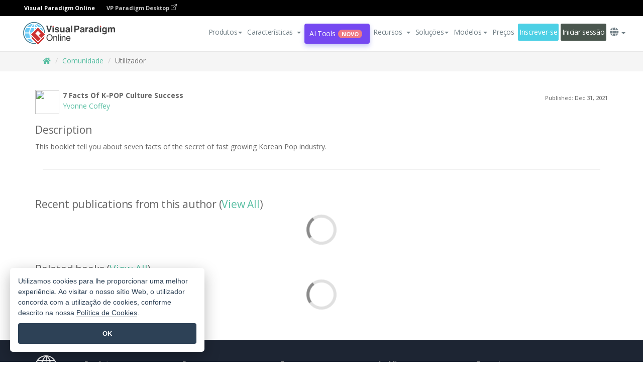

--- FILE ---
content_type: text/html;charset=UTF-8
request_url: https://online.visual-paradigm.com/pt/community/book/7-facts-of-k-pop-culture-success-r0nqa1ryz
body_size: 16939
content:
<!DOCTYPE html>
<html xmlns="http://www.w3.org/1999/xhtml" lang="pt">
<head>
<meta name="viewport" content="width=device-width, initial-scale=1, maximum-scale=1" />
<meta name="twitter:card" content="summary_large_image"/>
<meta name="twitter:title" content="7 Facts Of K-POP Culture Success"/>
<meta name="twitter:description" content="This booklet tell you about seven facts of the secret of fast growing Korean Pop industry."/>
<title>7 Facts Of K-POP Culture Success</title>
<meta name="description" content="'This booklet tell you about seven facts of the secret of fast growing Korean Pop industry.', um exemplo de flipbook em linha criado com o criador de flipbooks em linha da Visual Paradigm. Inspire-se com os exemplos de flipbook na nossa biblioteca de flipbooks. Crie o seu próprio flipbook online para relatórios, brochura, catálogo, ebook e publique-o online."/>
<meta name="keywords" content="flipbook, livro, exemplo de flipbook, demonstração de flipbook, ferramenta de flipbook, software de flipbook, criador de flipbook, ferramenta de flipbook online, exemplo de flipbook online, criador de ebook, software de ebook, exemplo de ebook, criador de catálogo de produtos online, ferramenta de catálogo online"/>
<meta property="og:type" content="article" />
<meta property="og:site_name" content="Visual Paradigm Online" />
<meta property="og:url" content="https://online.visual-paradigm.com/community/book/7-facts-of-k-pop-culture-success-r0nqa1ryz" />
<meta property="og:title" content="7 Facts Of K-POP Culture Success" />
<meta property="og:description" content="This ebook is created with Visual Paradigm Online, a flipbook maker to design ebooks online. Convert PDFs to ebook or design from scratch. No download, no waiting, no learning. Open and start now." />
<meta property="og:image" content="https://cdn-de-05.visual-paradigm.com/node/on/w/yyebhnmw/rest/diagrams/assets/42412974-f3c6-4f33-938a-bc3238c83c38/thumbnail.png" />
<meta property="fb:app_id" content="357370582584156" />
<meta property="og:description" content="This booklet tell you about seven facts of the secret of fast growing Korean Pop industry."/>
<meta name="viewport" content="width=device-width, initial-scale=1">
<!-- <link rel="icon" type="image/png" sizes="32x32" href="/favicon-32x32.png">
<link rel="icon" type="image/png" sizes="16x16" href="/favicon-16x16.png"> -->
<link rel="icon" type="image/png" sizes="32x32" href="/favicon-32x32.png">
				<link rel="icon" type="image/png" sizes="16x16" href="/favicon-16x16.png">
			<meta charset="utf-8">
<meta name="theme-color" content="#ffffff">   
<link rel="alternate" hreflang="pt" href="https://online.visual-paradigm.com/pt/community/book/7-facts-of-k-pop-culture-success-r0nqa1ryz"/>
<link rel="alternate" hreflang="en" href="https://online.visual-paradigm.com/community/book/7-facts-of-k-pop-culture-success-r0nqa1ryz"/>
<link rel="alternate" hreflang="zh-CN" href="https://online.visual-paradigm.com/cn/community/book/7-facts-of-k-pop-culture-success-r0nqa1ryz"/>
<link rel="alternate" hreflang="zh-TW" href="https://online.visual-paradigm.com/tw/community/book/7-facts-of-k-pop-culture-success-r0nqa1ryz"/>
<link rel="alternate" hreflang="es" href="https://online.visual-paradigm.com/es/community/book/7-facts-of-k-pop-culture-success-r0nqa1ryz"/>
<link rel="alternate" hreflang="de" href="https://online.visual-paradigm.com/de/community/book/7-facts-of-k-pop-culture-success-r0nqa1ryz"/>
<link rel="alternate" hreflang="pl" href="https://online.visual-paradigm.com/pl/community/book/7-facts-of-k-pop-culture-success-r0nqa1ryz"/>
<link rel="alternate" hreflang="in-ID" href="https://online.visual-paradigm.com/id/community/book/7-facts-of-k-pop-culture-success-r0nqa1ryz"/>
<link rel="alternate" hreflang="ja" href="https://online.visual-paradigm.com/ja/community/book/7-facts-of-k-pop-culture-success-r0nqa1ryz"/>
<link rel="alternate" hreflang="ko" href="https://online.visual-paradigm.com/ko/community/book/7-facts-of-k-pop-culture-success-r0nqa1ryz"/>
<link rel="alternate" hreflang="ru" href="https://online.visual-paradigm.com/ru/community/book/7-facts-of-k-pop-culture-success-r0nqa1ryz"/>
<link rel="alternate" hreflang="fr" href="https://online.visual-paradigm.com/fr/community/book/7-facts-of-k-pop-culture-success-r0nqa1ryz"/>

<link href="https://fonts.googleapis.com/css?family=Open+Sans:300,400,600,700&display=swap" rel="preload" as="style">
<link href="/css/bootstrap.min.css" rel="preload" as="style">
<link href="/css/style.css?t=1768896004" rel="preload" as="style">
<link href="/css/fontawesome-5.15.1/all.min.css" rel="preload" as="style">
<link href="/css/crownIndicator.css" rel="preload" as="style">
<link href="/scripts/jquery-3.5.1.min.js" rel="preload" as="script">
<link href="/scripts/jquery.easing.min.js" rel="preload" as="script">
<link href="/scripts/bootstrap.min.js" rel="preload" as="script">
<link href="/scripts/custom.js" rel="preload" as="script">

<link rel="stylesheet" type="text/css" href="https://fonts.googleapis.com/css?family=Open+Sans:300,400,600,700&display=swap">
<link rel="stylesheet" type="text/css" href="/css/bootstrap.min.css">
<link rel="stylesheet" type="text/css" href="/css/style.css?t=1768896004">
<link rel="stylesheet" type="text/css" href="/css/fontawesome-5.15.1/all.min.css">
<link rel="stylesheet" type="text/css" href="/css/crownIndicator.css">
<script type="text/javascript" src="/scripts/jquery-3.5.1.min.js"></script>
<script type="text/javascript" src="/scripts/jquery.easing.min.js"></script>
<script type="text/javascript" src="/scripts/bootstrap.min.js"></script>
<script type="text/javascript" src="/scripts/custom.js"></script>
<script>
	var lastErrorMessage; 
	window.addEventListener('error', function (e) {
		var result = '';
		result += 'Page URL: ' + window.location.href + '\n';
		result += 'Message: ' + e.message + '\n';
		if (e.filename) {
			result += 'File: ' + e.filename + ' (' + e.lineno + ', ' + e.colno + ')\n';
		}
		if (e.error && e.error.stack) {
			result += 'Stack: ' + e.error.stack + '\n';
		}
		if (e.detail) {
			result += e.detail.error_msg + ": " + e.detail.error_code + '\n';
		}
		if (lastErrorMessage == result) {
			return;
		}
		lastErrorMessage = result;
		fetch('/rest/log', {
			method: 'POST',
			headers: {
				'content-type': 'application/json'
			},
			body: JSON.stringify({
				type: 'error',
				message: result
			})
		});
	});
</script><link href="/scripts/lozad.min.js" rel="preload" as="script">
<link href="/scripts/imagesloaded.pkgd.min.js" rel="preload" as="script">
<link href="/scripts/masonry.pkgd.min.js" rel="preload" as="script">
<link href="/css/infoart/style.css" rel="preload" as="style">

<link rel="stylesheet" href="/css/infoart/style.css">
<link rel="stylesheet" href="/css/flipbook.css">
<link rel="stylesheet" href="https://cdn-latest.visual-paradigm.com/diagrams/styles/vp/fonts.css">
<link rel="stylesheet" href="https://cdn-latest.visual-paradigm.com/diagrams/styles/vp/lib/splitting.css" />
<link rel="stylesheet" href="https://cdn-latest.visual-paradigm.com/diagrams/styles/vp/lib/splitting-cells.css" />
<link rel="alternate" type="application/json+oembed" href="https://online.visual-paradigm.com/oembed?url=https://online.visual-paradigm.com/community/book/7-facts-of-k-pop-culture-success-r0nqa1ryz">
</head>

<body class="lang-pt" onload="checkUserEdition()">
	<script src="/scripts/lozad.min.js"></script>
	<script src="/scripts/imagesloaded.pkgd.min.js"></script>
	<script src="/scripts/masonry.pkgd.min.js"></script>

	<script type="text/javascript" src="https://cdn-latest.visual-paradigm.com/diagrams/js/flipbook/vpCommonApi.js"></script>
	<script defer type="text/javascript" src="https://cdn-latest.visual-paradigm.com/diagrams/js/components.js"></script>
	<script defer type="text/javascript" src="https://cdn-latest.visual-paradigm.com/diagrams/js/flipbook/flipbook.js"></script>
	<script defer type="text/javascript" src="https://cdn-latest.visual-paradigm.com/scripts/turn.min.js"></script>
	<script defer type="text/javascript" src="/scripts/pdf.js"></script>
	<script defer type="text/javascript" src="https://cdn-latest.visual-paradigm.com/scripts/online-client.min.js"></script>
	<script type="module" src="https://cdn-latest.visual-paradigm.com/drive/js/slide-video-player-script.js"></script>
	<script>
		async function checkUserEdition() {
			const authorEmailFromBook = '';
			const authorEmail = authorEmailFromBook || 'yvonne.coffey@jy.demo-vp.com';
			const content = 'https://yyebhnmwon.de-05.visual-paradigm.com/rest/diagrams/assets/42412974-f3c6-4f33-938a-bc3238c83c38';
			const assetBaseUrl = '';
			if (!window.onlineClient) return;
			const getWorkspaceIdFromOssPublicUrl = (ossPublicUrl) => {
				return ossPublicUrl
					.split('/')
					.filter((p) => p)
					.pop();
			};

			const getDomain = (workspaceId) => {
				return new Promise((resolve, reject) => {
					if (!workspaceId) return resolve();
					fetch(
						`https://online.visual-paradigm.com/rest/domain?workspace=`
					)
						.then((r) => r.text())
						.then((domain) => resolve(domain));
				});
			};
			
			const domain = assetBaseUrl
				? await getDomain(getWorkspaceIdFromOssPublicUrl(assetBaseUrl))
				: new URL(publishContent.content).hostname;

			const isDevTeam = onlineClient.isDeveloperTeam();
			if (isDevTeam) {
				const debugDivs = document.getElementsByClassName('flipbook-ai-result-wrap');
				for (let i = 0; i < debugDivs.length; i++) {
					debugDivs[i].classList.remove('hidden');
				};
			};

			window.onlineClient
				.getUserEdition({
					domain,
					email: authorEmail,
				})
				.then((editionJson) => {
					const { onlineLicense = {}, aeLicense = {} } = editionJson;
					const isTopLicense =
						onlineLicense.edition >= 5 || aeLicense.edition === 1;
					const descriptionDiv = document.querySelector(
						'div.flipbook-userinfo-book-description'
					);
					const descriptionNoLinkDiv = document.querySelector(
						'div.flipbook-userinfo-book-description-nolink'
					);
					const aiContentDiv = document.querySelector('div.flipbook-book-content-wrap');

					if (aiContentDiv && aiContentDiv.classList) {
						if (isTopLicense) {
							if (!aiContentDiv.classList.contains('hidden')) {
								aiContentDiv.classList.add('hidden');
							}
						} else {
							if (aiContentDiv.classList.contains('hidden')) {
								aiContentDiv.classList.remove('hidden');
							}
						}
					}

					if (!descriptionDiv || !descriptionNoLinkDiv) return;
					if (isTopLicense) {
						descriptionDiv.style.display = 'block';
						descriptionNoLinkDiv.style.display = 'none';
					} else {
						descriptionDiv.style.display = 'none';
						descriptionNoLinkDiv.style.display = 'block';
						descriptionNoLinkDiv.innerHTML =
							descriptionNoLinkDiv.innerHTML.replaceAll('\n', '<br/>');
					}
				});
		}
	</script>
	<link rel="stylesheet" href="/css/jquery-simple-mobilemenu-slide.css" />
<script src="/scripts/jquery-simple-mobilemenu.min.js"></script>
<style>
</style>


<div class="topbar-container" id="main-index-header">
<!-- Top bar using Bootstrap 5 -->

	<nav id="mainNav" class="navbar fixed-top-bar navbar-fixed-top affix" data-spy="affix" data-offset-top="70">
		<!-- Global top nav -->
		<nav id="stickymainNav" class="navbar navbar-default navbar-doublerow  navbar-trans navbar-fixed-top">

<div class="bg-black-padding">
	<div class="container-fluid controlled-header-width">
        <span class="text-white-font">Visual Paradigm Online</span>
        <a href="https://www.visual-paradigm.com" target="_blank" class="vp-desktop-link">
          VP Paradigm Desktop
          <svg class="bi" width="12" height="12" fill="currentColor" viewBox="0 0 16 16">
            <path fill-rule="evenodd" d="M8.636 3.5a.5.5 0 0 0-.5-.5H1.5A1.5 1.5 0 0 0 0 4.5v10A1.5 1.5 0 0 0 1.5 16h10a1.5 1.5 0 0 0 1.5-1.5V7.864a.5.5 0 0 0-1 0V14.5a.5.5 0 0 1-.5.5h-10a.5.5 0 0 1-.5-.5v-10a.5.5 0 0 1 .5-.5h6.636a.5.5 0 0 0 .5-.5z"/>
            <path fill-rule="evenodd" d="M16 .5a.5.5 0 0 0-.5-.5h-5a.5.5 0 0 0 0 1h3.793L6.146 9.146a.5.5 0 1 0 .708.708L15 1.707V5.5a.5.5 0 0 0 1 0v-5z"/>
          </svg>
        </a>
      </div>	</div><!-- down nav -->
			<div class="container-fluid controlled-header-width">
				<div class="navbar-header">
					<div class="sub-features-wrapper">
						<a class="navbar-brand hidden-sm hidden-md " href="/pt/"> <img class="main-header-index-logo" src="/images/vp-online-with-name.svg" alt="Logótipo do Visual Paradigm Online">
								</a>
								<a class="navbar-brand hidden-lg hidden-xs" href="/pt/"><img src="/images/vp-online-logo-1.png"></a>
							</div>
				</div>
				<div class="collapse navbar-collapse" id="navbar-collapse-1">
					<ul class="nav navbar-nav navbar-right">
						<li id="product-megamenu" class="dropdown megamenu-fw"><a href="#" class="dropdown-toggle" data-toggle="dropdown" role="button" aria-expanded="false">Produtos<span class="caret"></span></a>


	<ul class="product-megamenu-item dropdown-menu megamenu-content product-menu-dropdown-v1" role="menu">

		<li class="col-sm-3 col-lg-2 col-xs-12" id="product-menu-column-style">
<span class="product-item-title">Create</span>
<ul class="product-create-menu-list">
<li><img src="/images/home/menu/v1/diagram-logo.png"><a href="/diagrams/">Diagram</a></li>
<li><img src="/images/home/menu/v1/chart-logo.png"><a href="/charts/">Chart</a></li>
<li><img src="/images/home/menu/v1/smartboard-logo.png"><a href="/board/">Smart Board</a></li>
<li><img src="/images/home/menu/v1/form-logo.png"><a href="/forms/">Form Builder</a></li>

</ul>

		</li>
		<li class="col-sm-3 col-lg-2 col-xs-12" id="product-menu-column-style">



			<span class="product-item-title">Compose</span>
<ul class="product-compose-menu-list">
<li><img src="/images/home/menu/v1/designer-logo.png"><a href="/infoart/">Graphic Design</a></li>
<li><img src="/images/home/menu/v1/flipbooks-logo.png"><a href="/flipbook-maker/">Flipbook</a></li>
<li><img src="/images/home/menu/v1/anifuzion-logo.png"><a href="https://explainer.visual-paradigm.com/">Animation</a></li>
<li><img src="/images/home/menu/v1/photobook-logo.png"><a href="/photo-book-maker/">Photobook</a></li>
<li><img src="/images/home/menu/v1/pdf-logo.png"><a href="/online-pdf-editor/">PDF Editor</a></li>
<li><img src="/images/home/menu/v1/collages-logo.png"><a href="/photo-collage-maker/">Collage</a></li>
<li><img src="/images/home/menu/v1/word-office-logo.png"><a href="/document-editor/">Document</a></li>
<li><img src="/images/home/menu/v1/excel-office-logo.png"><a href="/spreadsheet-editor/">Spreadsheet</a></li>
<li><img src="/images/home/menu/v1/ppt-office-logo.png"><a href="/presentation-software/">Presentation</a></li>

</ul>
		</li>
		
		<li class="col-sm-3 col-lg-3 col-xs-12" id="product-menu-column-style">


<span class="product-item-title">Tools</span>
			<ul class="product-utilities-menu-list">
<li><img src="/images/home/menu/v1/ppt-logo.png"><a href="/powerpoint-web-viewer/">PowerPoint Web Viewer</a></li>
<li><img src="/images/home/menu/v1/ai-image-translator-logo.png"><a href="https://ai.visual-paradigm.com/ai-image-translator">AI Image Translator</a></li>
<li><img src="/images/home/menu/v1/pdf-logo.png"><a href="/online-pdf-editor/pdf-editing-tools/">PDF Tools</a></li>
<li><img src="/images/home/menu/v1/files-logo.png"><a href="/file-converters/file-conversion-tools/">File Converters</a></li>
<li><img src="/images/home/menu/v1/photo-effects-logo.png"><a href="/photo-effects-studio/">Photo Effect Tools</a></li>
<li><img src="/images/home/menu/v1/agilien-logo.png"><a href="https://agilien.visual-paradigm.com">Agilien</a></li>
<li><img src="/images/home/menu/v1/canvas-logo.png"><a href="https://canvas.visual-paradigm.com">Canvas</a></li>



</ul>
		</li>
		
		<li class="col-sm-3 col-lg-5 col-xs-12 product-essential-border" id="">



		<span class="product-item-title">	Essential</span>
						<ul class="product-essential-menu-list">

<li><span>Publishing</span>
<div class="">
<p>Turn your results into flipbooks, slideshows, or videos, and display them on a virtual bookshelf.</p>
<a href="/features/publishing/" class="product-learn-more-button">Learn More</a>
</div>
</li>
<li><span>AI Tools</span>
<div class="">
<p>Unlock AI-powered tools that simplify tasks and boost productivity.</p>
<a href="https://ai.visual-paradigm.com/" class="product-learn-more-button">Learn More</a>
</div>
</li>

</ul>

		</li>
		

	</ul></li>

<script>
	$(document).ready(function() {
		$("#top-product-explore-productTab a").click(function(e) {
			e.preventDefault();
			var targetTab = $(this).attr("href");
			$("#top-product-explore-productTab li").removeClass("selected-tab");
			$("#top-product-explore-productTab li").removeClass("active");
			$(this).parent("li").addClass("selected-tab");
			$(".tab-pane-p").removeClass("active-tab");
			$(".tab-pane-p").removeClass("active");
			$(targetTab).addClass("active-tab");
		});
	});
</script><li class="features-multi-level-menu"><a href="/features/" class="dropdown-toggle" role="button" aria-haspopup="true" aria-expanded="false"> <span style="border: unset; background: unset; padding: 0px">Características</span> <span class="caret" style="margin-left: 4px;"></span>
</a>

	<ul id="dropdown-features-menu" class="dropdown-menu feature-dropdown">
		<li><a href="/pt/features/pdf-editing/" data-locale="en">
				<div class="feature-dropdown-menu">
					<span class="logo-product-title">Online PDF Tool Suite</span>
				</div>
		</a></li>

		<li><a href="/pt/features/online-office-tool-suite/" data-locale="en">
				<div class="feature-dropdown-menu">
					<span class="logo-product-title">Online Office Tool Suite</span>
				</div>
		</a></li>
		<li><a href="/pt/features/presentation-maker/" data-locale="en">
				<div class="feature-dropdown-menu">
					<span class="logo-product-title">Presentation Maker</span>
				</div>
		</a></li>
		<li><a href="/pt/features/visual-design-editor/" data-locale="en">
				<div class="feature-dropdown-menu">
					<span class="logo-product-title">Visual Design Editor</span>
				</div>
		</a></li>
		<li><a href="/pt/features/graphic-design-resources/" data-locale="en">
				<div class="feature-dropdown-menu">
					<span class="logo-product-title">Graphic Design Resources</span>
				</div>
		</a></li>
		<li><a href="https://agilien.visual-paradigm.com" data-locale="en">
				<div class="feature-dropdown-menu">
					<span class="logo-product-title">Agilien</span>
				</div>
		</a></li>
		<li><a href="/pt/features/publish-as-flipbooks/" data-locale="en">
				<div class="feature-dropdown-menu">
					<span class="logo-product-title">Free Flipbook Maker</span>
				</div>
		</a></li>
		<li><a href="/pt/features/online-chart-maker/" data-locale="en">
				<div class="feature-dropdown-menu">
					<span class="logo-product-title">Chart Maker</span>
				</div>
		</a></li>
		<li><a href="/pt/features/photo-editing/" data-locale="en">
				<div class="feature-dropdown-menu">
					<span class="logo-product-title">Edição de fotografias</span>
				</div>
		</a></li>
		<li><a href="/pt/features/publishing/" data-locale="en">
				<div class="feature-dropdown-menu">
					<span class="logo-product-title">Publishing</span>
				</div>
		</a></li>
		<li><a href="/pt/features/publish-and-share/" data-locale="en">
				<div class="feature-dropdown-menu">
					<span class="logo-product-title">Publicar e partilhar</span>
				</div>
		</a></li>
		<li><a href="/pt/features/real-time-collaboration/" data-locale="en">
				<div class="feature-dropdown-menu">
					<span class="logo-product-title">Real-Time Collaboration</span>
				</div>
		</a></li>
		<li><a href="/pt/forms/features/" data-locale="en">
				<div class="feature-dropdown-menu">
					<span class="logo-product-title">Criador de formulários</span>
				</div>
		</a></li>

	</ul></li>
<li><a class="ai-image-translator-header-btn" href="https://ai.visual-paradigm.com/">
AI Tools<span class="badge badge-new-v1">Novo</span></a></li>
								<li class="resources-multi-level-menu">
<a href="#" class="dropdown-toggle" data-toggle="dropdown" role="button" aria-haspopup="true" aria-expanded="false"> 
	<span style="border: unset; background: unset; padding: 0px">Recursos</span> 
	<span class="caret" style="margin-left: 4px;"></span>
</a>

	<ul id="dropdown-resources-menu" class="dropdown-menu feature-dropdown">
<li class="dropdown-submenu">
			<div class="nested-second-level">
				<a href="#" class="logo-product-title">Criações da comunidade<span class="caret" style="margin-left: 4px;"></span></a>

			</div>
			<ul class="dropdown-menu">
				<li><a href="/pt/flipbook-maker/library/" data-locale="en">
						<div class="feature-dropdown-menu">
							<span class="logo-product-title">Livro / Apresentação de slides</span>
						</div>
				</a></li>
				<li><a href="/pt/community/" data-locale="en">
						<div class="feature-dropdown-menu">
							<span class="logo-product-title">Desenho / Diagrama</span>
						</div>
				</a></li>
			</ul>
		</li>
		<li><a href="https://updates.visual-paradigm.com/" data-locale="en">
				<div class="feature-dropdown-menu">
					<span class="logo-product-title">O que há de novo</span>
				</div>
		</a></li>
		<li><a href="/pt/learn/" data-locale="en">
				<div class="feature-dropdown-menu">
					<span class="logo-product-title">Aprender</span>
				</div>
		</a></li>
		<li><a href="https://blog.visual-paradigm.com/" data-locale="en">
				<div class="feature-dropdown-menu">
					<span class="logo-product-title">Blogue</span>
				</div>
		</a></li>
		<li><a href="/pt/knowledge/" data-locale="en">
				<div class="feature-dropdown-menu">
					<span class="logo-product-title">Conhecimento</span>
				</div>
		</a></li>
		<li><a href="/pt/diagrams/partner/academic/" data-locale="en">
				<div class="feature-dropdown-menu">
					<span class="logo-product-title">Parceiro académico</span>
				</div>
		</a></li>
	</ul></li><li class="dropdown"><a href="#" class="dropdown-toggle" data-toggle="dropdown" role="button" aria-haspopup="true" aria-expanded="false">
Soluções<span class="caret"></span></a>
							<ul id="menu-solutions" class="dropdown-menu">
							<li>
					<a href="/pt/solutions/education/" data-locale="en">
				<div class="feature-dropdown-menu">
					<span class="logo-product-title">Educação</span>
				</div>
			</a>
				</li>
								<li>
					<a href="/pt/solutions/entertainment/" data-locale="en">
				<div class="feature-dropdown-menu">
					<span class="logo-product-title">Entretenimento</span>
				</div>
			</a>
				</li>
        		<li>
					<a href="/pt/solutions/finance/" data-locale="en">
				<div class="feature-dropdown-menu">
					<span class="logo-product-title">Finanças</span>
				</div>
			</a>
				</li>
			<li>
			<a href="/pt/solutions/marketing/" data-locale="en">
				<div class="feature-dropdown-menu">
					<span class="logo-product-title">Marketing</span>
				</div>
			</a>
		</li>
	<li>
			<a href="/pt/solutions/medical/" data-locale="en">
				<div class="feature-dropdown-menu">
					<span class="logo-product-title">Medicina</span>
				</div>
			</a>
		</li>
		<li>
			<a href="/pt/solutions/real-estate/" data-locale="en">
				<div class="feature-dropdown-menu">
					<span class="logo-product-title">Imobiliário</span>
				</div>
			</a>
		</li>
		<li>
			<a href="/pt/solutions/retail/" data-locale="en">
				<div class="feature-dropdown-menu">
					<span class="logo-product-title">Retalho</span>
				</div>
			</a>
		</li>
		<li>
			<a href="/pt/solutions/startups/" data-locale="en">
				<div class="feature-dropdown-menu">
					<span class="logo-product-title">Startups</span>
				</div>
			</a>
		</li>
		<li>
			<a href="/pt/solutions/travel/" data-locale="en">
				<div class="feature-dropdown-menu">
					<span class="logo-product-title">Viagens</span>
				</div>
			</a>
		</li>
							</ul> </li>
							
							<li class="dropdown dropdown-templates dropdown-large"><a class="dropdown-toggle template-link" data-toggle="dropdown" role="button" aria-haspopup="true" aria-expanded="false">
		Modelos<span class="caret" style="margin-left: 4px;"></span> </a>
	<ul class="dropdown-templates-menu">
		<li class="templates-menu-category subOpen"><a href="/pt/infoart/templates" class="template-cateogry-link">
					<div class="img-container items">
					<img src='/images/templates-menu/visuals-icon.png'>
				</div>
				<div class="headerContainer">
					<h4 class="templates-menu-category-header items">Visuais</h4>
					<span class="caret" style="margin-left: 4px;"></span>
				</div> </a>
					<ul class="subTemplateItems">
					<a href="/pt/infoart/templates/brochures/">
									<li><span class="items">Brochuras</span></li>
								</a>
							<a href="/pt/infoart/templates/greeting-cards/">
									<li><span class="items">Cartões de felicitações</span></li>
								</a>
							<a href="/pt/infoart/templates/infographics/">
									<li><span class="items">Infográficos</span></li>
								</a>
							<a href="/pt/infoart/templates/instagram-posts/">
									<li><span class="items">Posts do Instagram</span></li>
								</a>
							<a href="/pt/infoart/templates/invitations/">
									<li><span class="items">Convites</span></li>
								</a>
							<a href="/pt/infoart/templates/posters/">
									<li><span class="items">Cartazes</span></li>
								</a>
							<a href="/pt/infoart/templates">
									<li class="template-seeAll"><span class="items">Ver tudo</span></li>
								</a>
							</ul>
			</li>
			<li class="templates-menu-category subOpen"><a href="/pt/diagrams/templates" class="template-cateogry-link">
					<div class="img-container items">
					<img src='/images/templates-menu/diagrams-icon.png'>
				</div>
				<div class="headerContainer">
					<h4 class="templates-menu-category-header items">Diagramas</h4>
					<span class="caret" style="margin-left: 4px;"></span>
				</div> </a>
					<ul class="subTemplateItems">
					<a href="/pt/diagrams/templates/archimate-diagram/">
									<li><span class="items">ArchiMate</span></li>
								</a>
							<a href="/pt/diagrams/templates/?category=floor-plan">
									<li><span class="items">Planta baixa</span></li>
								</a>
							<a href="/pt/diagrams/templates/?category=flowchart">
									<li><span class="items">Fluxograma</span></li>
								</a>
							<a href="/pt/diagrams/templates/genogram/">
									<li><span class="items">Genograma</span></li>
								</a>
							<a href="/pt/diagrams/templates/mind-map-diagram/">
									<li><span class="items">Mapa mental</span></li>
								</a>
							<a href="/pt/diagrams/templates/class-diagram/">
									<li><span class="items">Diagramas de classes UML</span></li>
								</a>
							<a href="/pt/diagrams/templates">
									<li class="template-seeAll"><span class="items">Ver tudo</span></li>
								</a>
							</ul>
			</li>
			<li class="templates-menu-category subOpen"><a href="/pt/charts/templates" class="template-cateogry-link">
					<div class="img-container items">
					<img src='/images/templates-menu/charts-icon.png'>
				</div>
				<div class="headerContainer">
					<h4 class="templates-menu-category-header items">Gráficos</h4>
					<span class="caret" style="margin-left: 4px;"></span>
				</div> </a>
					<ul class="subTemplateItems">
					<a href="/pt/charts/templates/?category=bar">
									<li><span class="items">Gráficos de barras</span></li>
								</a>
							<a href="/pt/charts/templates/candlestick/">
									<li><span class="items">Velas</span></li>
								</a>
							<a href="/pt/charts/templates/doughnut-charts/">
									<li><span class="items">Gráficos de rosca</span></li>
								</a>
							<a href="/pt/charts/templates/?category=line">
									<li><span class="items">Gráficos de linhas</span></li>
								</a>
							<a href="/pt/charts/templates/?category=pie">
									<li><span class="items">Gráficos de pizza</span></li>
								</a>
							<a href="/pt/charts/templates/?category=radar">
									<li><span class="items">Gráficos de radar</span></li>
								</a>
							<a href="/pt/charts/templates">
									<li class="template-seeAll"><span class="items">Ver tudo</span></li>
								</a>
							</ul>
			</li>
			<li class="templates-menu-category subOpen"><a href="/pt/flipbook-maker/templates" class="template-cateogry-link">
					<div class="img-container items">
					<img src='/images/templates-menu/flipbooks-icon.png'>
				</div>
				<div class="headerContainer">
					<h4 class="templates-menu-category-header items">Flipbooks</h4>
					<span class="caret" style="margin-left: 4px;"></span>
				</div> </a>
					<ul class="subTemplateItems">
					<a href="/pt/flipbook-maker/templates/booklets/">
									<li><span class="items">Folhetos</span></li>
								</a>
							<a href="/pt/flipbook-maker/templates/business-portfolios/">
									<li><span class="items">Portfólios de negócios</span></li>
								</a>
							<a href="/pt/flipbook-maker/templates/catalogs/">
									<li><span class="items">Catálogos</span></li>
								</a>
							<a href="/pt/flipbook-maker/templates/lookbooks/">
									<li><span class="items">Lookbooks</span></li>
								</a>
							<a href="/pt/flipbook-maker/templates/prospectuses/">
									<li><span class="items">Prospectos</span></li>
								</a>
							<a href="/pt/flipbook-maker/templates/personal-portfolios/">
									<li><span class="items">Portfólios pessoais</span></li>
								</a>
							<a href="/pt/flipbook-maker/templates">
									<li class="template-seeAll"><span class="items">Ver tudo</span></li>
								</a>
							</ul>
			</li>
			<li class="templates-menu-category subOpen"><a href="/pt/photo-book-maker/templates" class="template-cateogry-link">
					<div class="img-container items">
					<img src='/images/templates-menu/photobooks-icon.png'>
				</div>
				<div class="headerContainer">
					<h4 class="templates-menu-category-header items">Álbuns fotográficos</h4>
					<span class="caret" style="margin-left: 4px;"></span>
				</div> </a>
					<ul class="subTemplateItems">
					<a href="/pt/photo-book-maker/templates/baby-photo-books/">
									<li><span class="items">Álbuns fotográficos para bebés</span></li>
								</a>
							<a href="/pt/photo-book-maker/templates/everyday-photo-books/">
									<li><span class="items">Álbuns de fotografias do dia a dia.</span></li>
								</a>
							<a href="/pt/photo-book-maker/templates/family-photo-books/">
									<li><span class="items">Álbuns fotográficos de família.</span></li>
								</a>
							<a href="/pt/photo-book-maker/templates/pet-photo-books/">
									<li><span class="items">Álbuns fotográficos de animais de estimação.</span></li>
								</a>
							<a href="/pt/photo-book-maker/templates/travel-photo-books/">
									<li><span class="items">Álbuns de fotografias de viagens.</span></li>
								</a>
							<a href="/pt/photo-book-maker/templates/wedding-photo-books/">
									<li><span class="items">Álbuns de fotografias de casamento</span></li>
								</a>
							<a href="/pt/photo-book-maker/templates">
									<li class="template-seeAll"><span class="items">Ver tudo</span></li>
								</a>
							</ul>
			</li>
			<div class="two-row ">
			<li class="templates-menu-category subOpen"><a href="https://explainer.visual-paradigm.com/pt/templates/" class="template-cateogry-link">
					<div class="img-container items">
					<img src='/images/templates-menu/animations-icon.png'>
				</div>
				<div class="headerContainer">
					<h4 class="templates-menu-category-header ">Animations</h4>
					<span class="caret" style="margin-left: 4px;"></span>
				</div> </a>
					<ul class="subTemplateItems">
					<a href="https://explainer.visual-paradigm.com/pt/templates/category/explainer-video/">
									<li><span class="items">Explainer Videos</span></li>
								</a>
							<a href="https://explainer.visual-paradigm.com/pt/templates/category/marketing-and-e-commerce/">
									<li><span class="items">Marketing Videos</span></li>
								</a>
							<a href="https://explainer.visual-paradigm.com/pt/templates/category/storytelling-scenes/">
									<li><span class="items">Storytelling Videos</span></li>
								</a>
							<a href="https://explainer.visual-paradigm.com/pt/templates/">
									<li class="template-seeAll"><span class="items">Ver tudo</span></li>
								</a>
							</ul>
			</li>
			<li class="templates-menu-category subOpen"><span class="template-cateogry-link">
					<div class="img-container items">
					<img src='/images/templates-menu/productivity-icon.png'>
				</div>
				<div class="headerContainer">
					<h4 class="templates-menu-category-header ">Documentos</h4>
					<span class="caret" style="margin-left: 4px;"></span>
				</div> </span>
					<ul class="subTemplateItems">
					<a href="/pt/document-editor/templates/">
									<li><span class="items">Documentos</span></li>
								</a>
							<a href="/pt/presentation-software/templates/">
									<li><span class="items">Apresentações</span></li>
								</a>
							<a href="/pt/spreadsheet-editor/templates/">
									<li><span class="items">Folhas de cálculo</span></li>
								</a>
							<a href="/pt/forms/templates/">
									<li><span class="items">Formulário</span></li>
								</a>
							</ul>
			</li>
			</div>
			</ul></li>

<script>
	//$('.dropdown-templates-menu').hide();

	$('.subOpen').on(
			{
				mouseenter : function() {
					if ($(window).width() < 767) {
						$(this).find('.subTemplateItems').stop(true, true)
								.delay(100).fadeIn(200);
					}
				},
				mouseleave : function() {
					if ($(window).width() < 767) {
						$(this).find('.subTemplateItems').stop(true, true)
								.delay(100).fadeOut(200);
					}
				}
			});

	$('.subOpen').click(
			function() {
				if ($(window).width() < 767) {
					if ($(this).find('.subTemplateItems').is(':visible')) {
						$(this).find('.subTemplateItems').stop(true, true)
								.delay(100).fadeOut(200);
					} else {
						$(this).find('.subTemplateItems').stop(true, true)
								.delay(100).fadeIn(200);
					}
				}
			});

	window.addEventListener('resize', checkLink);
	window.addEventListener('resize', resizeTemplateList);
	var path = window.location.pathname;
	var hyper = true;
	$(document).ready(function() {
		checkLink();
		resizeTemplateList();
	});

	function resizeTemplateList() {
		if (window.innerWidth > 1800) {
			var width = window.innerWidth * 0.5;
			document.getElementsByClassName('dropdown-templates-menu')[0].style.width = width
					+ 'px';
		} else if (window.innerWidth > 1600) {
			var width = window.innerWidth * 0.55;
			document.getElementsByClassName('dropdown-templates-menu')[0].style.width = width
					+ 'px';
		} else if (window.innerWidth > 1380) {
			var width = window.innerWidth * 0.6;
			document.getElementsByClassName('dropdown-templates-menu')[0].style.width = width
					+ 'px';
		} else if (window.innerWidth > 1300) {
			var width = window.innerWidth * 0.65;
			document.getElementsByClassName('dropdown-templates-menu')[0].style.width = width
					+ 'px';
		} else if (window.innerWidth > 1240) {
			var width = window.innerWidth * 0.7;
			document.getElementsByClassName('dropdown-templates-menu')[0].style.width = width
					+ 'px';
		} else if (window.innerWidth > 1140) {
			var width = window.innerWidth * 0.75;
			document.getElementsByClassName('dropdown-templates-menu')[0].style.width = width
					+ 'px';
		} else if (window.innerWidth > 767) {
			var width = window.innerWidth * 0.8;
			document.getElementsByClassName('dropdown-templates-menu')[0].style.width = width
					+ 'px';
			hyper = true;
		} else {
			document.getElementsByClassName('dropdown-templates-menu')[0].style.width = '100%';
			hyper = false;
		}
		if (window.innerWidth > 767) {
			transformCal(width);
		} else {
			document.getElementsByClassName('dropdown-templates-menu')[0].style.transform = null;
		}
	}

	function transformCal(width) {
		var menuWidth = width;
		var rect = document.getElementsByClassName('dropdown-templates')[0]
				.getBoundingClientRect().left;
		var listWidth = document.getElementsByClassName('dropdown-templates')[0].offsetWidth;
		var half = window.innerWidth / 2;
		var checkMain = document.getElementById('main-index-header');
		if (window.innerWidth > 1300) {
			document.getElementsByClassName('dropdown-templates-menu')[0].style.transform = "translate(-70%)";
		} else {
			if (half < rect) {
				var distance = half - (rect + (listWidth / 2));
			} else {
				var distance = half - rect;
			}
			var halfMenu = menuWidth / 2;
			if (checkMain != null) {
				var width = distance - halfMenu;
			} else {
				var width = distance - halfMenu + (listWidth / 2);
			}
			document.getElementsByClassName('dropdown-templates-menu')[0].style.transform = "translate("
					+ width + "px)";
		}
	}

	function checkLink() {
		if (window.innerWidth > 767 && hyper == false) {
			enableLink();
			var subItems = document.getElementsByClassName('subTemplateItems');
			for (var i = 0; i < subItems.length; i++) {
				subItems[i].style.display = 'block';
			}
			var header = document
					.getElementsByClassName('templates-menu-category-header');
			for (var i = 0; i < header.length; i++) {
				if (header[i].textContent == 'Productivity'
						|| header[i].textContent == 'Collage') {
					if (header[i].classList.contains('items')) {
						header[i].classList.remove('items');
					}
				}
			}
		} else if (window.innerWidth < 767 && hyper == true) {
			disableLink();
			var subItems = document.getElementsByClassName('subTemplateItems');
			for (var i = 0; i < subItems.length; i++) {
				subItems[i].style.display = 'none';
			}
			var header = document
					.getElementsByClassName('templates-menu-category-header');
			for (var i = 0; i < header.length; i++) {
				if (header[i].classList.contains('items') == false) {
					header[i].classList.add('items');
				}
			}
		}
	}

	function disableLink() {
		var hyper = document.getElementsByClassName('template-cateogry-link');
		for (var i = 0; i < hyper.length; i++) {
			var link = hyper[i].getAttribute('href');
			if (link != null) {
				hyper[i].setAttribute('data-href', link);
				hyper[i].setAttribute('href', '#');
			}
		}
	}

	function enableLink() {
		var hyper = document.getElementsByClassName('template-cateogry-link');
		for (var i = 0; i < hyper.length; i++) {
			var link = hyper[i].getAttribute('data-href');
			if (link != null) {
				hyper[i].removeAttribute('data-href');
				hyper[i].setAttribute('href', link);
			}
		}
	}
</script><li><a href="/pt/pricing/">Preços</a></li>
							<li class="btn-trial"><a href="/pt/subscribe.jsp">Inscrever-se</a></li>
							<li class="btn-login"><a href="/pt/login.jsp">Iniciar sessão</a></li>
						<li class="dropdown"><a href="#" class="dropdown-toggle" data-toggle="dropdown" role="button" aria-haspopup="true" aria-expanded="false"><i class="fa fa-globe select-language" aria-hidden="true"></i> <span class="caret"></span></a>
							<ul id="lang-switcher" class="dropdown-menu">
								<li><a href="/community/book/7-facts-of-k-pop-culture-success-r0nqa1ryz" data-locale="en">English</a></li>
<li><a href="/cn/community/book/7-facts-of-k-pop-culture-success-r0nqa1ryz" data-locale="zh_CN">简体中文</a></li>
<li><a href="/tw/community/book/7-facts-of-k-pop-culture-success-r0nqa1ryz" data-locale="zh_TW">繁體中文</a></li>
<li><a href="/es/community/book/7-facts-of-k-pop-culture-success-r0nqa1ryz" data-locale="es">Espa&ntilde;ol</a></li>
<li><a href="/de/community/book/7-facts-of-k-pop-culture-success-r0nqa1ryz" data-locale="de">Deutsch</a></li>
<li><a href="/pl/community/book/7-facts-of-k-pop-culture-success-r0nqa1ryz" data-locale="pl">Polski</a></li>
<li><a href="/pt/community/book/7-facts-of-k-pop-culture-success-r0nqa1ryz" data-locale="pt">Português</a></li>
<li><a href="/id/community/book/7-facts-of-k-pop-culture-success-r0nqa1ryz" data-locale="in_ID">Bahasa Indonesia</a></li>
<li><a href="/ja/community/book/7-facts-of-k-pop-culture-success-r0nqa1ryz" data-locale="ja">日本語</a></li>
<li><a href="/ko/community/book/7-facts-of-k-pop-culture-success-r0nqa1ryz" data-locale="ko">한국인</a></li>
<li><a href="/ru/community/book/7-facts-of-k-pop-culture-success-r0nqa1ryz" data-locale="ru">Русский</a></li></ul> <script type="text/javascript">
								$(document).ready(function() {
									$("#lang-switcher a").on('click', function() {
										setCookie("locale-selected", true);
										setCookie("locale", $(this).data("locale"));
									});
									var memberPage = getCookie("memberPage");
									if (memberPage) {
										$("#my-workspace").attr("href",	'/'	+ memberPage);
									}
								});
							</script></li>
					</ul>
					<!-- mobile menu -->
					<ul class="mobile_menu">
						<!-- Product -->
<!-- Resources -->


<li><a style="cursor: pointer;" href="#" onclick="return false;">Produtos</a>
	<ul class="submenu">
		<li><a style="cursor: pointer;" href="#" onclick="return false;">Create</a>


			<ul class="submenu">
				<li><a href="/pt/diagrams/" data-locale="en">
						<div class="tool-explore-wrap">
							<div class="product-dropdown-menu">
								<img src="/images/home/menu/v1/diagram-logo.png">
							</div>

							<div class="tool-title-explore">
								<span class="logo-product-title">Diagram Maker</span>
								<p class="">Make flowchart, software, business diagrams</p>
							</div>
						</div>
				</a></li>
				<li><a href="/pt/charts/" data-locale="en">
						<div class="tool-explore-wrap">
							<div class="product-dropdown-menu">
								<img src="/images/home/menu/v1/chart-logo.png">
							</div>

							<div class="tool-title-explore">
								<span class="logo-product-title">Chart Maker</span>
								<p class="">Visualize data effortlessly</p>
							</div>
						</div>
				</a></li>
				<li><a href="/pt/board/" data-locale="en">
						<div class="tool-explore-wrap">
							<div class="product-dropdown-menu">
								<img src="/images/home/menu/v1/smartboard-logo.png">
							</div>

							<div class="tool-title-explore">
								<span class="logo-product-title">Smart Board</span>
								<p class="">Ideation and brainstorm with mind maps</p>
							</div>
						</div>
				</a></li>
				<li><a href="/pt/forms/" data-locale="en">
						<div class="tool-explore-wrap">
							<div class="product-dropdown-menu">
								<img src="/images/home/menu/v1/form-logo.png">
							</div>

							<div class="tool-title-explore">
								<span class="logo-product-title">Form Builder</span>
								<p class="">Simplify form creation</p>
							</div>
						</div>
				</a></li>

				<li><a href="https://ai.visual-paradigm.com/ai-chart-generator" data-locale="en">
						<div class="tool-explore-wrap">
							<div class="product-dropdown-menu">
								<img src="/images/home/menu/v1/ai-chart-logo.png">
							</div>

							<div class="tool-title-explore">
								<span class="logo-product-title">AI Chart</span>
								<p class="">Transforms your descriptions into beautifully AI-powered designed charts</p>
							</div>
						</div>
				</a></li>
				<li><a href="https://ai.visual-paradigm.com/ai-mind-map-generator" data-locale="en">
						<div class="tool-explore-wrap">
							<div class="product-dropdown-menu">
								<img src="/images/home/menu/v1/ai-mind-map-logo.png">
							</div>

							<div class="tool-title-explore">
								<span class="logo-product-title">AI SmartBoard</span>
								<p class="">Instantly create and organize AI-powered generated mind maps with ease</p>
							</div>
						</div>
				</a></li>


			</ul></li>

		<!-- Compose -->
		<li><a style="cursor: pointer;" href="#" onclick="return false;">Compose</a>


			<ul class="submenu">
				<li><a href="/pt/infoart/" data-locale="en">
						<div class="tool-explore-wrap">
							<div class="product-dropdown-menu">
								<img src="/images/home/menu/v1/designer-logo.png">
							</div>

							<div class="tool-title-explore">
								<span class="logo-product-title">Graphic Design</span>
								<p class="">Professional visual creations</p>
							</div>
						</div>
				</a></li>
				<li style="cursor: pointer"><a href="/pt/flipbook-maker/" data-locale="en">
						<div class="tool-explore-wrap">
							<div class="product-dropdown-menu">
								<img src="/images/home/menu/v1/flipbooks-logo.png">
							</div>

							<div class="tool-title-explore">
								<span class="logo-product-title">Flipbook</span>
								<p class="">Design online Ebook and slideshow with Fliplify</p>
							</div>
						</div>
				</a></li>
				<li><a href="https://explainer.visual-paradigm.com/pt/" data-locale="en">
						<div class="tool-explore-wrap">
							<div class="product-dropdown-menu">
								<img src="/images/home/menu/v1/anifuzion-logo.png">
							</div>

							<div class="tool-title-explore">
								<span class="logo-product-title">Animation</span>
								<p class="">Create 2D and 3D animations with AniFuzion.</p>
							</div>
						</div>
				</a></li>
				<li><a href="https://explainer.visual-paradigm.com/pt/photo-book-maker/" data-locale="en">
						<div class="tool-explore-wrap">
							<div class="product-dropdown-menu">
								<img src="/images/home/menu/v1/photobook-logo.png">
							</div>

							<div class="tool-title-explore">
								<span class="logo-product-title">Photobook</span>
								<p class="">Share memories with our photo books</p>
							</div>
						</div>
				</a></li>
				<li><a href="/pt/online-pdf-editor/" data-locale="en">
						<div class="tool-explore-wrap">
							<div class="product-dropdown-menu">
								<img src="/images/home/menu/v1/pdf-logo.png">
							</div>

							<div class="tool-title-explore">
								<span class="logo-product-title">PDF Editor</span>
								<p class="">Lightweight PDF editor, tools and converters</p>
							</div>
						</div>
				</a></li>
				<li style="cursor: pointer"><a href="/pt/photo-collage-maker/" data-locale="en">
						<div class="tool-explore-wrap">
							<div class="product-dropdown-menu">
								<img src="/images/home/menu/v1/collage-logo.png">
							</div>

							<div class="tool-title-explore">
								<span class="logo-product-title">Collage</span>
								<p class="">Create stunning photo collages to share your story and stand out</p>
							</div>
						</div>
				</a></li>
				<li><a href="/pt/document-editor/" data-locale="en">
						<div class="tool-explore-wrap">
							<div class="product-dropdown-menu">
								<img src="/images/home/menu/v1/word-office-logo.png">
							</div>

							<div class="tool-title-explore">
								<span class="logo-product-title">Document</span>
								<p class="">Write, format, and collaborate on text documents online.</p>
							</div>
						</div>
				</a></li>
				<li><a href="/pt/spreadsheet-editor/" data-locale="en">
						<div class="tool-explore-wrap">
							<div class="product-dropdown-menu">
								<img src="/images/home/menu/v1/excel-office-logo.png">
							</div>

							<div class="tool-title-explore">
								<span class="logo-product-title">Spreadsheet</span>
								<p class="">Create, edit, and analyze data in spreadsheets.</p>
							</div>
						</div>
				</a></li>
				<li><a href="/pt/presentation-software/" data-locale="en">
						<div class="tool-explore-wrap">
							<div class="product-dropdown-menu">
								<img src="/images/home/menu/v1/ppt-office-logo.png">
							</div>

							<div class="tool-title-explore">
								<span class="logo-product-title">Presentation</span>
								<p class="">Build and design slides for impactful presentations.</p>
							</div>
						</div>
				</a></li>



			</ul></li>


		<!-- Utilities -->
		<li><a style="cursor: pointer;" href="#" onclick="return false;">Tools</a>


			<ul class="submenu">
				<li><a href="/pt/powerpoint-web-viewer/" data-locale="en">
						<div class="tool-explore-wrap">
							<div class="product-dropdown-menu">
								<img src="/images/home/menu/v1/ppt-logo.png">
							</div>

							<div class="tool-title-explore">
								<span class="logo-product-title">PowerPoint Web Viewer</span>
								<p class="">Convert PowerPoint to online slideshow viewer</p>
							</div>
						</div>
				</a></li>
				<li><a href="https://ai.visual-paradigm.com/ai-image-translator" data-locale="en">
						<div class="tool-explore-wrap">
							<div class="product-dropdown-menu">
								<img src="/images/home/menu/v1/ai-image-translator-logo.png">
							</div>

							<div class="tool-title-explore">
								<span class="logo-product-title">AI Image Translator</span>
								<p class="">AI-powered online tool for translating text in images across any language</p>
							</div>
						</div>
				</a></li>

				<li><a href="/pt/online-pdf-editor/" data-locale="en">
						<div class="tool-explore-wrap">
							<div class="product-dropdown-menu">
								<img src="/images/home/menu/v1/pdf-logo.png">
							</div>

							<div class="tool-title-explore">
								<span class="logo-product-title">PDF Editor</span>
								<p class="">Lightweight PDF editor, tools and converters</p>
							</div>
						</div>
				</a></li>
				<li><a href="/pt/file-converters/file-conversion-tools/" data-locale="en">
						<div class="tool-explore-wrap">
							<div class="product-dropdown-menu">
								<img src="/images/home/menu/v1/files-logo.png">
							</div>

							<div class="tool-title-explore">
								<span class="logo-product-title">File Converters</span>
								<p class="">Convert files with ease</p>
							</div>
						</div>
				</a></li>
				<li><a href="/pt/photo-effects-studio/" data-locale="en">
						<div class="tool-explore-wrap">
							<div class="product-dropdown-menu">
								<img src="/images/home/menu/v1/photo-effects-logo.png">
							</div>

							<div class="tool-title-explore">
								<span class="logo-product-title">Photo Effect Tools</span>
								<p class="">Enhance images creatively</p>
							</div>
						</div>
				</a></li>
				<li><a href="https://agilien.visual-paradigm.com" data-locale="en">
						<div class="tool-explore-wrap">
							<div class="product-dropdown-menu">
								<img src="/images/home/menu/v1/agilien-logo.png">
							</div>

							<div class="tool-title-explore">
								<span class="logo-product-title">Agilien</span>
								<p class="">AI-Powered Jira extension to generate initial product backlog.</p>
							</div>
						</div>
				</a></li>
				<li><a href="https://canvas.visual-paradigm.com" data-locale="en">
						<div class="tool-explore-wrap">
							<div class="product-dropdown-menu">
								<img src="/images/home/menu/v1/canvas-logo.png">
							</div>

							<div class="tool-title-explore">
								<span class="logo-product-title">Canvas Tool</span>
								<p class="">AI-Powered business canvas builder for better strategic analysis.</p>
							</div>
						</div>
				</a></li>
			</ul></li>



		<!-- Essential -->
		<li><a style="cursor: pointer;" href="#" onclick="return false;">Essential</a>


			<ul class="submenu">


				<li><a href="/features/publishing/" data-locale="en">
						<div class="tool-explore-wrap">
							<div class="product-dropdown-menu">
								<img src="/images/home/menu/v1/publishing-logo.png">
							</div>

							<div class="tool-title-explore">
								<span class="logo-product-title">Publishing</span>
								<p class="">Turn your results into flipbooks, slideshows, or videos, and display them on a virtual bookshelf.</p>
							</div>
						</div>
				</a></li>
				<li><a href="https://www.visual-paradigm.com/" data-locale="en">
						<div class="tool-explore-wrap">
							<div class="product-dropdown-menu">
								<img src="/images/home/menu/v1/ai-generators-logo.png">
							</div>

							<div class="tool-title-explore">
								<span class="logo-product-title">AI Tools</span>
								<p class="">Unlock AI-powered tools that simplify tasks and boost productivity.</p>
							</div>
						</div>
				</a></li>


			</ul></li>

	</ul></li>




<!---------------- Feature ------------------->
<li><a href="/features/">Características</a></li>

<!-- Ai Tools -->
<li><a style="cursor: pointer;">AI Tools<span class="badge badge-new-v1">Novo</span></a></li>

<!-- Resources -->
<li><a style="cursor: pointer;">Recursos</a>
	<ul class="submenu">
		<li><a style="cursor: pointer;">Criações da comunidade</a>


			<ul class="submenu">
				<li><a href="/pt/flipbook-maker/library/" data-locale="en"> <span class="">Livro / Apresentação de slides</span>

				</a></li>
				<li><a href="/pt/community/" data-locale="en"> <span class="">Desenho / Diagrama</span>

				</a></li>
			</ul></li>
		<li><a href="https://updates.visual-paradigm.com/" data-locale="en"> <span class="">O que há de novo</span>

		</a></li>
		<li><a href="/learn/" data-locale="en"> <span class="">Aprender</span>

		</a></li>
		<li><a href="https://blog.visual-paradigm.com/" data-locale="en"> <span class="">Blogue</span>

		</a></li>
		<li><a href="/knowledge/" data-locale="en"> <span class="">Conhecimento</span>

		</a></li>
	</ul></li>


<!-- Solutions -->
<li><a style="cursor: pointer;">Soluções</a>
	<ul class="submenu">

		<li><a href="/pt/solutions/education/" data-locale="en"> <span class="">Educação</span>

		</a></li>
		<li><a href="/pt/solutions/entertainment/" data-locale="en"> <span class="">Entretenimento</span>

		</a></li>
		<li><a href="/pt/solutions/finance/" data-locale="en"> <span class="">Finanças</span>

		</a></li>
		<li><a href="/pt/solutions/marketing/" data-locale="en"> <span class="">Marketing</span>

		</a></li>
		<li><a href="/pt/solutions/medical/" data-locale="en"> <span class="">Medicina</span>

		</a></li>
		<li><a href="/pt/solutions/real-estate/" data-locale="en"> <span class="">Imobiliário</span>

		</a></li>
		<li><a href="/pt/solutions/retail/" data-locale="en"> <span class="">Retalho</span>

		</a></li>
		<li><a href="/pt/solutions/startups/" data-locale="en"> <span class="">Startups</span>

		</a></li>
		<li><a href="/pt/solutions/travel/" data-locale="en"> <span class="">Viagens</span>

		</a></li>
	</ul></li>



<!-- Templates -->
<li><a style="cursor: pointer;">Modelos</a>
	<ul class="submenu">
		<li><a style="cursor: pointer;">Visuais</a>
			<ul class="submenu">
				<li><a href="/infoart/templates/brochures/"> <span class="items">Brochuras</span>
				</a></li>
				<li><a href="/infoart/templates/greeting-cards/"> <span class="items">Cartões de felicitações</span>
				</a></li>
				<li><a href="/infoart/templates/infographics/"> <span class="items">Infográficos</span>
				</a></li>

				<li><a href="/infoart/templates/instagram-posts/"> <span class="items">Posts do Instagram</span>
				</a></li>

				<li><a href="/infoart/templates/invitations/"> <span class="items">Convites</span>
				</a></li>
				<li><a href="/infoart/templates/posters/"> <span class="items">Cartazes</span>
				</a></li>
				<li><a href="/infoart/templates"> <span class="items">Ver tudo</span>
				</a></li>

			</ul></li>

		<li><a style="cursor: pointer;">Diagramas</a>
			<ul class="submenu">
				<li><a href="/diagrams/templates/archimate-diagram/"> <span class="items">ArchiMate</span>
				</a></li>
				<li><a href="/diagrams/templates/?category=floor-plan"> <span class="items">Planta baixa</span>
				</a></li>
				<li><a href="/diagrams/templates/?category=flowchart"> <span class="items">Fluxograma</span>
				</a></li>

				<li><a href="/diagrams/templates/genogram/"> <span class="items">Genograma</span>
				</a></li>
				<li><a href="/diagrams/templates/mind-map-diagram/"> <span class="items">Mapa mental</span>
				</a></li>
				<li><a href="/diagrams/templates/class-diagram/"> <span class="items">Diagramas de classes UML</span>
				</a></li>
				<li><a href="/diagrams/templates"> <span class="items">Ver tudo</span>
				</a></li>

			</ul></li>

		<li><a style="cursor: pointer;">Gráficos</a>
			<ul class="submenu">
				<li><a href="/charts/templates/?category=bar"> <span class="items">Gráficos de barras</span>
				</a></li>
				<li><a href="/charts/templates/candlestick/"> <span class="items">Velas</span>
				</a></li>
				<li><a href="/diagrams/templates/?category=flowchart"> <span class="items">Fluxograma</span>
				</a></li>

				<li><a href="/charts/templates/doughnut-charts/"> <span class="items">Gráficos de rosca</span>
				</a></li>
				<li><a href="/charts/templates/?category=line"> <span class="items">Gráficos de linhas</span>
				</a></li>
				<li><a href="/charts/templates/?category=pie"> <span class="items">Gráficos de pizza</span>
				</a></li>
				<li><a href="/charts/templates/?category=radar"> <span class="items">Gráficos de radar</span>
				</a></li>
				<li><a href="/charts/templates"> <span class="items">Gráficos de radar</span>
				</a></li>

			</ul></li>
		<li><a style="cursor: pointer;">Flipbooks</a>
			<ul class="submenu">
				<li><a href="/flipbook-maker/templates/booklets/"> <span class="items">Folhetos</span>
				</a></li>
				<li><a href="/flipbook-maker/templates/business-portfolios/"> <span class="items">Portfólios de negócios</span>
				</a></li>

				<li><a href="/flipbook-maker/templates/catalogs/"> <span class="items">Catálogos</span>
				</a></li>
				<li><a href="/flipbook-maker/templates/lookbooks/"> <span class="items">Lookbooks</span>
				</a></li>
				<li><a href="/flipbook-maker/templates/prospectuses/"> <span class="items">Prospectos</span>
				</a></li>
				<li><a href="/flipbook-maker/templates/personal-portfolios/"> <span class="items">Portfólios pessoais</span>
				</a></li>
				<li><a href="/flipbook-maker/templates/"> <span class="items">Ver tudo</span>
				</a></li>

			</ul></li>

		<li><a style="cursor: pointer;">Álbuns fotográficos</a>
			<ul class="submenu">
				<li><a href="/photo-book-maker/templates/baby-photo-books/"> <span class="items">Álbuns fotográficos para bebés</span>
				</a></li>
				<li><a href="/photo-book-maker/templates/everyday-photo-books/"> <span class="items">Álbuns de fotografias do dia a dia.</span>
				</a></li>
				<li><a href="/photo-book-maker/templates/family-photo-books/"> <span class="items">Álbuns fotográficos de família.</span>
				</a></li>

				<li><a href="/photo-book-maker/templates/pet-photo-books/"> <span class="items">Álbuns fotográficos de animais de estimação.</span>
				</a></li>
				<li><a href="/photo-book-maker/templates/travel-photo-books/"> <span class="items">Álbuns de fotografias de viagens.</span>
				</a></li>
				<li><a href="/photo-book-maker/templates/wedding-photo-books/"> <span class="items">Álbuns de fotografias de casamento</span>
				</a></li>
				<li><a href="/photo-book-maker/templates"> <span class="items">Ver tudo</span>
				</a></li>


			</ul></li>

		<li><a style="cursor: pointer;">Colagem</a>
			<ul class="submenu">

				<li><a href="/photo-collage-maker/templates/mood-boards/"> <span class="items">Quadros de humor</span>
				</a></li>
				<li><a href="/photo-collage-maker/templates/comic-strips/"> <span class="items">Tiras de banda desenhada</span>
				</a></li>

				<li><a href="/photo-collage-maker/templates"> <span class="items">Ver tudo</span>
				</a></li>
			</ul></li>
		<li><a href="/forms/templates/">Formulário</a></li>


		<li><a href="/spreadsheet-editor/templates/">Folhas de cálculo</a></li>

	</ul></li>
<!-- Pricing -->
<li><a href="/pricing/">Pricing</a></li>
<li><a style="cursor: pointer;"><i class="fa fa-globe select-language" aria-hidden="true"></i></a>
	<ul class="submenu">
		<li><a href="/community/book/7-facts-of-k-pop-culture-success-r0nqa1ryz" data-locale="en"> <span class="items">English</span></a></li>
		<li><a href="/cn/community/book/7-facts-of-k-pop-culture-success-r0nqa1ryz" data-locale="zh_CN"> <span class="items">简体中文</span></a></li>
		<li><a href="/tw/community/book/7-facts-of-k-pop-culture-success-r0nqa1ryz" data-locale="zh_TW"> <span class="items">繁體中文</span></a></li>
		<li><a href="/es/community/book/7-facts-of-k-pop-culture-success-r0nqa1ryz" data-locale="es"><span class="items">Espa&ntilde;ol</span></a></li>
		<li><a href="/de/community/book/7-facts-of-k-pop-culture-success-r0nqa1ryz" data-locale="de"><span class="items">Deutsch</span></a></li>
		<li><a href="/pl/community/book/7-facts-of-k-pop-culture-success-r0nqa1ryz" data-locale="pl"><span class="items">Polski</span></a></li>
		<li><a href="/pt/community/book/7-facts-of-k-pop-culture-success-r0nqa1ryz" data-locale="pt"><span class="items">Português</span></a></li>
		<li><a href="/id/community/book/7-facts-of-k-pop-culture-success-r0nqa1ryz" data-locale="in_ID"><span class="items">Bahasa Indonesia</span></a></li>
		<li><a href="/ja/community/book/7-facts-of-k-pop-culture-success-r0nqa1ryz" data-locale="ja"><span class="items">日本語</span></a></li>
		<li><a href="/ko/community/book/7-facts-of-k-pop-culture-success-r0nqa1ryz" data-locale="ko"><span class="items">한국인</span></a></li>
		<li><a href="/ru/community/book/7-facts-of-k-pop-culture-success-r0nqa1ryz" data-locale="ru"><span class="items">Русский</span></a></li>
	</ul> <script type="text/javascript">
								$(document).ready(function() {
									$("#lang-switcher a").on('click', function() {
										setCookie("locale-selected", true);
										setCookie("locale",
														$(this).data("locale"));
											});
							var memberPage = getCookie("memberPage");
							if (memberPage) {
								$("#my-workspace").attr("href",
										'/' + memberPage);
							}
						});
	</script></li>

<!-- Sign up -->
<li><a class="submenu-signup" href="/pt/subscribe.jsp">Inscrever-se</a></li>
						<!-- Pricing -->
						<li><a class="submenu-login" href="/pt/login.jsp">Iniciar sessão</a></li>
						<!-- Form -->
					</ul>
				</div>
			</div>
		</nav>
	</nav>
</div>
<script>
   $(document).ready(function() {
       $(".mobile_menu").simpleMobileMenu({
           "menuStyle": "slide"
       });
   })
</script>
<script>
	$("#product-megamenu").hover(
		function() { // Mouse Over
			var menu = $(this).find('.dropdown-menu').stop(true, true);
			$("#mainNav").parent().addClass("megamenu");
			menu.delay(100).fadeIn(200);
		},
		function() { // Mouse Out
			$(this).find('.dropdown-menu').stop(true, true).delay(100)
				.fadeOut(100, 'swing', () => { // test 200
					$("#mainNav").parent().removeClass("megamenu");
				});
		}
	);
</script>
<script>
	$('ul.nav li.dropdown:not(#product-megamenu)').on({
		mouseenter : function() {
			$(this).find('.dropdown-menu').stop(true, true).delay(100).fadeIn(200);
		},
		mouseleave : function() {
			$(this).find('.dropdown-menu').stop(true, true).delay(100).fadeOut(200);
		}
	});
	
	$('ul.nav li.dropdown-templates').on({
		mouseenter : function() {
			$(this).find('.dropdown-templates-menu').css('visibility','visible').stop(true, true).delay(100).fadeIn(200);
		},
		mouseleave : function() {
			$(this).find('.dropdown-templates-menu').css('visibility','hidden').stop(true, true).delay(100).fadeOut(200);
		}
	});
	$('.dropdown-toggle').click(
		function() {
			if ($(this).parent().find('.dropdown-templates-menu').is(':visible')) {
				$(this).parent().find('.dropdown-templates-menu').stop(true, true).css('visibility','hidden').delay(100).fadeOut(200);
			} else {
				$(this).parent().find('.dropdown-templates-menu').css('visibility','visible').stop(true, true).delay(100).fadeIn(200);
			}
	});
</script>
<!--/ Navigation bar-->

<div class="breadcrumb-container">
		<div class="container">
			<nav aria-label="breadcrumb" role="navigation">
				<ol class="breadcrumb">
					<li class="breadcrumb-item"><a href="/pt/"><i class="fa fa-home" aria-hidden="true"></i> </a></li>
					<li class="breadcrumb-item"><a href="/pt/flipbook-maker/library/">Comunidade</a></li>
					<li class="breadcrumb-item active" aria-current="page">Utilizador</li>
				</ol>
			</nav>
		</div>
	</div>
<open-book book="{&#034;thumbnail&#034;:&#034;https:\/\/cdn-de-05.visual-paradigm.com\/node\/on\/w\/yyebhnmw\/rest\/diagrams\/assets\/42412974-f3c6-4f33-938a-bc3238c83c38\/thumbnail&#034;,&#034;publishedAt&#034;:1640916248000,&#034;author&#034;:&#034;Yvonne Coffey&#034;,&#034;description&#034;:&#034;This booklet tell you about seven facts of the secret of fast growing Korean Pop industry.&#034;,&#034;authorUsername&#034;:&#034;yvonne coffey&#034;,&#034;type&#034;:&#034;book&#034;,&#034;uri&#034;:&#034;7-facts-of-k-pop-culture-success-r0nqa1ryz&#034;,&#034;content&#034;:&#034;https:\/\/yyebhnmwon.de-05.visual-paradigm.com\/rest\/diagrams\/assets\/42412974-f3c6-4f33-938a-bc3238c83c38&#034;,&#034;officialStatus&#034;:0,&#034;publishedDate2&#034;:&#034;Dec 31, 2021&#034;,&#034;isPublishedByVP&#034;:true,&#034;name&#034;:&#034;7 Facts Of K-POP Culture Success&#034;,&#034;isPublic&#034;:true,&#034;featuredBooksExamples&#034;:{&#034;converted&#034;:&#034;book\/porsche-int-taycan-2020-2-14l70bwvzd&#034;,&#034;3DCharacter&#034;:&#034;book\/cardiovascular-disease-explainded-27ofne68c5&#034;,&#034;flipbook&#034;:&#034;book\/facts-about-healthcare-e-book-r07y7efho&#034;,&#034;animated&#034;:&#034;book\/in-order-to-be-irreplaceable-one-must-always-be-different--coco-chanel-11hgizphtm&#034;,&#034;slideshow&#034;:&#034;slideshow\/lila-jameson-photography-portfolio-1mahef36t4&#034;,&#034;version&#034;:&#034;250821&#034;},&#034;id&#034;:&#034;42412974-f3c6-4f33-938a-bc3238c83c38&#034;,&#034;publishedDate&#034;:1640916246790,&#034;lastModified&#034;:1654496830111,&#034;workspaceId&#034;:&#034;yyebhnmw&#034;}"
			startPage="1"
			latestFiveUri="[little-things-about-dreamcatcher-crafting-booklet-r0n8zqlm8, everyday-with-flowers-photo-book-10f7d8ut1t, 7-facts-of-k-pop-culture-success-r0nqa1ryz, lifestyle-magazine-knitting--r0o02issw]"
			>
			</open-book>
		<div class="flipbook-userinfo-area">
		<div class="container">
			<div class="col-lg-12 col-sm-12">
			<div class="row">
				<div class="col flipbook-userinfo-bar">
					<img src="https://yyebhnmwon.de-05.visual-paradigm.com/rest/diagrams/projects/members/avatar?email=AAAAgKlIyzYsaTkm6bHGtF%2B%2FAk8sdACuwFxTMUzkkqww9W6BPMLbWnyTSZMlfo9Nt%2B82yvDpn3tAsx3DTUohOE%2BEBQZ7ulLRMY01uuPWRH%2BshuhTgEH2cIAtsQteIcvl7tfNllD8w2MD8W%2F4YF3Gp87byiA241UcH9HwSvk1XWbYTvZJunJZMtsNSYJrZOCg70yJ4eSH6MF8d22ySRLKguFxSNA%3D&width=48" class="flipbook-userinfo-avatar"/>
					<div style="display: flex; flex-direction: column; align-items: flex-start;">
						<div class="flipbook-userinfo-book-name">7 Facts Of K-POP Culture Success</div>
						<div class="flipbook-userinfo-user-name"><a href="/pt/community/user-book/yvonne coffey">Yvonne Coffey</a></div>
					</div>
			<div class="flipbook-userinfo-book-publishedDate">Published: Dec 31, 2021</div>
			</div>
			</div>
	<div class="row">
				<div class="flipbook-userinfo-book-description-wrap">
				<span class="flipbook-userinfo-book-description-title">Description</span>
					<div class="flipbook-userinfo-book-description">This booklet tell you about seven facts of the secret of fast growing Korean Pop industry.</div>
					<div class="flipbook-userinfo-book-description-nolink" style="display: none">This booklet tell you about seven facts of the secret of fast growing Korean Pop industry.</div>
				</div>
			</div>
	<div class='flipbook-ai-result-wrap hidden'>
			</div>
			<div class="row">
				<div class="col" style="height: 1rem;"> <!-- empty space -->
				</div>
			</div>
			<hr>
	<div class="row">
				<div class="col flipbook-userinfo-other-books">
					<div class="flipbook-userinfo-other-books-header">Recent publications from this author (<a href="/pt/community/user-book/yvonne coffey">View All</a>)</div>
					<book-overview style="width:100%;" books="[{&#034;thumbnail&#034;:&#034;https:\/\/cdn-de-05.visual-paradigm.com\/node\/on\/w\/yyebhnmw\/rest\/diagrams\/assets\/cb874a4d-04f4-4f51-8be3-4fed47d334c9\/thumbnail&#034;,&#034;publishedAt&#034;:1640916217000,&#034;author&#034;:&#034;Yvonne Coffey&#034;,&#034;description&#034;:&#034;This magazine tells you everything about knitting.&#034;,&#034;authorUsername&#034;:&#034;yvonne coffey&#034;,&#034;type&#034;:&#034;book&#034;,&#034;uri&#034;:&#034;lifestyle-magazine-knitting--r0o02issw&#034;,&#034;content&#034;:&#034;https:\/\/yyebhnmwon.de-05.visual-paradigm.com\/rest\/diagrams\/assets\/cb874a4d-04f4-4f51-8be3-4fed47d334c9&#034;,&#034;officialStatus&#034;:0,&#034;publishedDate2&#034;:&#034;Dec 31, 2021&#034;,&#034;isPublishedByVP&#034;:true,&#034;name&#034;:&#034;Lifestyle Magazine (Knitting)&#034;,&#034;isPublic&#034;:true,&#034;featuredBooksExamples&#034;:{&#034;converted&#034;:&#034;book\/porsche-int-boxster-2015-14jgxgnj26&#034;,&#034;3DCharacter&#034;:&#034;book\/interior-design-advertisement-27kl5e3lts&#034;,&#034;flipbook&#034;:&#034;book\/lifestyle-magazine-knitting--r0o02issw&#034;,&#034;animated&#034;:&#034;book\/it-s-pumpkin-day-halloween-book-13r75c2h4h&#034;,&#034;slideshow&#034;:&#034;slideshow\/international-women-s-day-presentation-1mahah6pm3&#034;,&#034;version&#034;:&#034;250821&#034;},&#034;id&#034;:&#034;cb874a4d-04f4-4f51-8be3-4fed47d334c9&#034;,&#034;publishedDate&#034;:1640916214751,&#034;lastModified&#034;:1654505016726,&#034;workspaceId&#034;:&#034;yyebhnmw&#034;},{&#034;thumbnail&#034;:&#034;https:\/\/cdn-de-05.visual-paradigm.com\/node\/on\/w\/yyebhnmw\/rest\/diagrams\/assets\/eb3ed1c6-6ac1-4e30-84c3-0596c3203d74\/thumbnail&#034;,&#034;publishedAt&#034;:1676010722000,&#034;author&#034;:&#034;Yvonne Coffey&#034;,&#034;authorUsername&#034;:&#034;yvonne coffey&#034;,&#034;type&#034;:&#034;book&#034;,&#034;uri&#034;:&#034;little-things-about-dreamcatcher-crafting-booklet-r0n8zqlm8&#034;,&#034;content&#034;:&#034;https:\/\/yyebhnmwon.de-05.visual-paradigm.com\/rest\/diagrams\/assets\/eb3ed1c6-6ac1-4e30-84c3-0596c3203d74&#034;,&#034;officialStatus&#034;:0,&#034;publishedDate2&#034;:&#034;Feb 10, 2023&#034;,&#034;isPublishedByVP&#034;:false,&#034;name&#034;:&#034;Little Things About Dreamcatcher Crafting Booklet&#034;,&#034;isPublic&#034;:true,&#034;featuredBooksExamples&#034;:{&#034;converted&#034;:&#034;book\/porsche-int-boxster-2015-14jgxgnj26&#034;,&#034;3DCharacter&#034;:&#034;book\/media-marketing-service-book-27oezagaxc&#034;,&#034;flipbook&#034;:&#034;book\/toast-and-jam-1zcnvekj92&#034;,&#034;animated&#034;:&#034;book\/in-order-to-be-irreplaceable-one-must-always-be-different--coco-chanel-11hgizphtm&#034;,&#034;slideshow&#034;:&#034;slideshow\/the-roastery-caf-business-pitch-deck-1bur4v1tkg&#034;,&#034;version&#034;:&#034;250821&#034;},&#034;id&#034;:&#034;eb3ed1c6-6ac1-4e30-84c3-0596c3203d74&#034;,&#034;publishedDate&#034;:1676010720528,&#034;lastModified&#034;:0,&#034;workspaceId&#034;:&#034;yyebhnmw&#034;},{&#034;thumbnail&#034;:&#034;https:\/\/cdn-de-05.visual-paradigm.com\/node\/on\/w\/yyebhnmw\/rest\/diagrams\/assets\/d044cf16-9489-4ebe-8350-366ae44aee31\/thumbnail&#034;,&#034;publishedAt&#034;:1657091536000,&#034;author&#034;:&#034;Yvonne Coffey&#034;,&#034;authorUsername&#034;:&#034;yvonne coffey&#034;,&#034;type&#034;:&#034;book&#034;,&#034;uri&#034;:&#034;everyday-with-flowers-photo-book-10f7d8ut1t&#034;,&#034;content&#034;:&#034;https:\/\/yyebhnmwon.de-05.visual-paradigm.com\/rest\/diagrams\/assets\/d044cf16-9489-4ebe-8350-366ae44aee31&#034;,&#034;officialStatus&#034;:0,&#034;publishedDate2&#034;:&#034;Jul 06, 2022&#034;,&#034;isPublishedByVP&#034;:false,&#034;favIcon&#034;:{&#034;src&#034;:&#034;https:\/\/online.visual-paradigm.com\/favicon-32x32.png&#034;,&#034;show&#034;:true},&#034;name&#034;:&#034;Everyday With Flowers Photo Book&#034;,&#034;isPublic&#034;:true,&#034;featuredBooksExamples&#034;:{&#034;converted&#034;:&#034;book\/porsche-us-macan-gts-2016-2-14mmbfc7kc&#034;,&#034;3DCharacter&#034;:&#034;book\/launching-habits-pro-apps-27of7t98r5&#034;,&#034;flipbook&#034;:&#034;book\/easy-soup-making-recipe-book-sn7onilx3&#034;,&#034;animated&#034;:&#034;book\/if-you-can-dream-it-you-can-do-it--walt-disney-11t5oatfg4&#034;,&#034;slideshow&#034;:&#034;slideshow\/the-freshfruit-company-story-presentation-1mah5emkaq&#034;,&#034;version&#034;:&#034;250821&#034;},&#034;id&#034;:&#034;d044cf16-9489-4ebe-8350-366ae44aee31&#034;,&#034;publishedDate&#034;:1657091532053,&#034;lastModified&#034;:1676010282441,&#034;workspaceId&#034;:&#034;yyebhnmw&#034;}]" isSearchSupported="false" isAlignLeft="true" isOpenBookByPublishContentUrl="true">
						<div class="template-spinner"></div>
					</book-overview>
				</div>
			</div>
	<div class="row">
				<div class="col flipbook-userinfo-other-books">
					<div class="flipbook-userinfo-other-books-header">Related books (<a href="/flipbook-maker/library/;VPSESSIONID=7173E26DF73EE1AAB3520B69AF5C1902?category=E-Book&type=Entertainment">View All</a>)</div>
					<book-overview style="width:100%;" books="[{&#034;thumbnail&#034;:&#034;https:\/\/cdn-cn-02.visual-paradigm.com\/node\/on\/w\/axgyymdt\/rest\/diagrams\/assets\/489104b0-b3f3-446c-b103-2deef9ff9d9a\/thumbnail&#034;,&#034;publishedAt&#034;:1666160859000,&#034;author&#034;:&#034;Booksofall 02&#034;,&#034;typeTag&#034;:&#034;converted&#034;,&#034;authorUsername&#034;:&#034;booksofall 02&#034;,&#034;type&#034;:&#034;book&#034;,&#034;uri&#034;:&#034;porsche-int-taycan-2020-2-14l70bwvzd&#034;,&#034;content&#034;:&#034;https:\/\/axgyymdton.cn-02.visual-paradigm.com\/rest\/diagrams\/assets\/489104b0-b3f3-446c-b103-2deef9ff9d9a&#034;,&#034;officialStatus&#034;:0,&#034;publishedDate2&#034;:&#034;Oct 19, 2022&#034;,&#034;isPublishedByVP&#034;:false,&#034;name&#034;:&#034;Porsche_int Taycan_2020-2&#034;,&#034;isPublic&#034;:true,&#034;featuredBooksExamples&#034;:{&#034;converted&#034;:&#034;book\/porsche-us-macan-gts-2016-2-14mmbfc7kc&#034;,&#034;3DCharacter&#034;:&#034;book\/introduction-to-healthy-eating-habits-27of51t7vf&#034;,&#034;flipbook&#034;:&#034;book\/scuba-diving-r0ou46rxv&#034;,&#034;animated&#034;:&#034;book\/in-order-to-be-irreplaceable-one-must-always-be-different--coco-chanel-11hgizphtm&#034;,&#034;slideshow&#034;:&#034;slideshow\/the-roastery-caf-business-pitch-deck-1bur4v1tkg&#034;,&#034;version&#034;:&#034;250821&#034;},&#034;id&#034;:&#034;489104b0-b3f3-446c-b103-2deef9ff9d9a&#034;,&#034;publishedDate&#034;:1666160855887,&#034;lastModified&#034;:0,&#034;workspaceId&#034;:&#034;axgyymdt&#034;},{&#034;thumbnail&#034;:&#034;https:\/\/cdn-uk-01.visual-paradigm.com\/node\/on\/w\/ifeeueyo\/rest\/diagrams\/assets\/30e7c597-f444-4654-85c9-7a0e682206f3\/thumbnail&#034;,&#034;publishedAt&#034;:1751251279000,&#034;author&#034;:&#034;Richard Farley&#034;,&#034;typeTag&#034;:&#034;3DCharacter&#034;,&#034;authorUsername&#034;:&#034;richard farley&#034;,&#034;type&#034;:&#034;book&#034;,&#034;uri&#034;:&#034;cardiovascular-disease-explainded-27ofne68c5&#034;,&#034;content&#034;:&#034;https:\/\/ifeeueyoon.uk-01.visual-paradigm.com\/rest\/diagrams\/assets\/30e7c597-f444-4654-85c9-7a0e682206f3&#034;,&#034;officialStatus&#034;:0,&#034;publishedDate2&#034;:&#034;Jun 30, 2025&#034;,&#034;isPublishedByVP&#034;:false,&#034;favIcon&#034;:{&#034;src&#034;:&#034;https:\/\/online.visual-paradigm.com\/favicon-32x32.png&#034;,&#034;show&#034;:true},&#034;name&#034;:&#034;Cardiovascular Disease Explainded&#034;,&#034;isPublic&#034;:true,&#034;featuredBooksExamples&#034;:{&#034;converted&#034;:&#034;book\/porsche-us-macan-gts-2016-2-14mmbfc7kc&#034;,&#034;3DCharacter&#034;:&#034;book\/launching-habits-pro-apps-27of7t98r5&#034;,&#034;flipbook&#034;:&#034;book\/easy-soup-making-recipe-book-sn7onilx3&#034;,&#034;animated&#034;:&#034;book\/ed-sheeran-biography-13sbg0udrp&#034;,&#034;slideshow&#034;:&#034;slideshow\/the-roastery-caf-business-pitch-deck-1bur4v1tkg&#034;,&#034;version&#034;:&#034;250821&#034;},&#034;id&#034;:&#034;30e7c597-f444-4654-85c9-7a0e682206f3&#034;,&#034;publishedDate&#034;:1751251278464,&#034;lastModified&#034;:1751251659869,&#034;workspaceId&#034;:&#034;ifeeueyo&#034;},{&#034;thumbnail&#034;:&#034;https:\/\/cdn-cn-02.visual-paradigm.com\/node\/on\/w\/ntvjepqq\/rest\/diagrams\/assets\/e8cdcdba-526c-4850-9c74-d055ae6ba4b1\/thumbnail&#034;,&#034;publishedAt&#034;:1640913205000,&#034;author&#034;:&#034;Mary Dole&#034;,&#034;typeTag&#034;:&#034;flipbook&#034;,&#034;description&#034;:&#034;Why is health so important? According to WHO, the maintenance and promotion of health is achieved through different combination of physical, mental, and social well-being. Read this book and gain some tips for staying healthy!&#034;,&#034;authorUsername&#034;:&#034;mary dole&#034;,&#034;type&#034;:&#034;book&#034;,&#034;uri&#034;:&#034;facts-about-healthcare-e-book-r07y7efho&#034;,&#034;content&#034;:&#034;https:\/\/ntvjepqqon.cn-02.visual-paradigm.com\/rest\/diagrams\/assets\/e8cdcdba-526c-4850-9c74-d055ae6ba4b1&#034;,&#034;officialStatus&#034;:0,&#034;publishedDate2&#034;:&#034;Dec 31, 2021&#034;,&#034;isPublishedByVP&#034;:true,&#034;name&#034;:&#034;Facts About Healthcare E-book&#034;,&#034;isPublic&#034;:true,&#034;featuredBooksExamples&#034;:{&#034;converted&#034;:&#034;book\/porsche-us-911-2020-2-14l6xacxvm&#034;,&#034;3DCharacter&#034;:&#034;book\/cardiovascular-disease-explainded-27ofne68c5&#034;,&#034;flipbook&#034;:&#034;book\/scuba-diving-r0ou46rxv&#034;,&#034;animated&#034;:&#034;book\/if-you-can-dream-it-you-can-do-it--walt-disney-11t5oatfg4&#034;,&#034;slideshow&#034;:&#034;slideshow\/international-women-s-day-presentation-1mahah6pm3&#034;,&#034;version&#034;:&#034;250821&#034;},&#034;id&#034;:&#034;e8cdcdba-526c-4850-9c74-d055ae6ba4b1&#034;,&#034;publishedDate&#034;:1640913205297,&#034;lastModified&#034;:0,&#034;workspaceId&#034;:&#034;ntvjepqq&#034;},{&#034;thumbnail&#034;:&#034;https:\/\/cdn-de-03.visual-paradigm.com\/node\/on\/w\/rrkwzirf\/rest\/diagrams\/assets\/a966e8d0-5db1-4788-a386-87390e6fd26e\/thumbnail&#034;,&#034;publishedAt&#034;:1659404633000,&#034;author&#034;:&#034;Dolores Day&#034;,&#034;typeTag&#034;:&#034;animated&#034;,&#034;description&#034;:&#034;In order to be irreplaceable one must always be different.\n- Coco Chanel\n\nGabrielle Bonheur \&#034;Coco\&#034; Chanel\n(19 August 1883 \u2013 10 January 1971)\n\nPioneering French fashion designer and founder of the famous French women&#039;s fashion brand, Chanel.  Being a prolific fashion creator, Chanel expanded her influence beyond haute couture, realizing her aesthetic in jewelry, handbags and fragrances.\n\nShe promoted sporty, casual fashion as the standard for feminine style, a simpler, more comfortable style of dress that freed women from tight and complicated clothes. Her influence on couture has led to her being named one of the 100 most influential people of the 20th century by Time Magazine, being the only fashion designer listed in it.\n\nExample of irreplaceable person\n\nIs Coco Chanel an irreplaceable person? Yes, she is, and this \&#034;irreplaceability\&#034; comes from her attitude and actions that are different from those of others.\n\nHer clothing design and branding pushed women&#039;s fashion wearing style and clothing design into a new era. She has broken the traditional and customary rules of clothing, and only those who are unrestrained and innovative can become \&#034;irreplaceable\&#034; like her.\n\nHow to be different\n\nYou may be confused that, is being different meaning that you have to do something different from others, or you cannot do the same thing as others?  In order to be \&#034;different\&#034;, the first thing you need to do is to be \&#034;yourself\&#034;. \n\nWhy being ourselves equals to being different?\n\nWe always have different goals, or having the idea that \&#034;want to be like someone\&#034;. Like that, the easiest thing we can achieve is to learn from them, do what they usually do, and follow their steps. As a result, we can easily lose ourselves and just try to blindly follow others without making any changes to suit ourselves. In this case, we are unable to break the limitations around us. By being the same person, or imitating others, we can never become irreplaceable. It is only by being ourselves, but not following others, that we become unique and irreplaceable. Even if we walk in a way that looks similar to someone, every small step we change according to our own ideas helps us explore a new path.\n\nHow to be yourself\n\nBeing yourself is not a difficult task. Define what you want to do and then set the goals carefully. Even if they are partially similar to others, there is no problem. As all of us have different lives, there will be difference between all of us. Just make sure they are what you want, you will find that your target will be special and unique.\n\nAfter setting goals, we can find ways to achieve them that work for us. You may be fear of the unknown future if we cannot take reference from others&#039; experience. Be brave! Treat the failure as the a kind of experience and learn from it. If you keep on following your own mind, you will find that you are no longer following others&#039; step, you are unique and irreplaceable!&#034;,&#034;authorUsername&#034;:&#034;dolores day&#034;,&#034;type&#034;:&#034;book&#034;,&#034;uri&#034;:&#034;in-order-to-be-irreplaceable-one-must-always-be-different--coco-chanel-11hgizphtm&#034;,&#034;content&#034;:&#034;https:\/\/rrkwzirfon.de-03.visual-paradigm.com\/rest\/diagrams\/assets\/a966e8d0-5db1-4788-a386-87390e6fd26e&#034;,&#034;officialStatus&#034;:0,&#034;publishedDate2&#034;:&#034;Aug 02, 2022&#034;,&#034;isPublishedByVP&#034;:false,&#034;name&#034;:&#034;In order to be irreplaceable one must always be different. - Coco Chanel&#034;,&#034;isPublic&#034;:true,&#034;featuredBooksExamples&#034;:{&#034;converted&#034;:&#034;book\/porsche-int-taycan-2020-2-14l70bwvzd&#034;,&#034;3DCharacter&#034;:&#034;book\/launching-habits-pro-apps-27of7t98r5&#034;,&#034;flipbook&#034;:&#034;book\/lifestyle-magazine-knitting--r0o02issw&#034;,&#034;animated&#034;:&#034;book\/jim-carrey-biography-12x19zsce7&#034;,&#034;slideshow&#034;:&#034;slideshow\/international-women-s-day-presentation-1mahah6pm3&#034;,&#034;version&#034;:&#034;250821&#034;},&#034;id&#034;:&#034;a966e8d0-5db1-4788-a386-87390e6fd26e&#034;,&#034;publishedDate&#034;:1659404631365,&#034;lastModified&#034;:0,&#034;workspaceId&#034;:&#034;rrkwzirf&#034;},{&#034;thumbnail&#034;:&#034;https:\/\/cdn-cn-02.visual-paradigm.com\/node\/on\/w\/bkfuqkhs\/rest\/diagrams\/assets\/961fa378-fd44-45b4-b810-bc1ff39569db\/thumbnail&#034;,&#034;publishedAt&#034;:1704695264000,&#034;author&#034;:&#034;Visual Paradigm&#034;,&#034;typeTag&#034;:&#034;slideshow&#034;,&#034;authorUsername&#034;:&#034;books&#034;,&#034;type&#034;:&#034;slideshow&#034;,&#034;uri&#034;:&#034;lila-jameson-photography-portfolio-1mahef36t4&#034;,&#034;content&#034;:&#034;https:\/\/bkfuqkhson.cn-02.visual-paradigm.com\/rest\/diagrams\/assets\/961fa378-fd44-45b4-b810-bc1ff39569db&#034;,&#034;officialStatus&#034;:0,&#034;publishedDate2&#034;:&#034;Jan 08, 2024&#034;,&#034;isPublishedByVP&#034;:false,&#034;name&#034;:&#034;Lila Jameson Photography portfolio&#034;,&#034;isPublic&#034;:true,&#034;featuredBooksExamples&#034;:{&#034;converted&#034;:&#034;book\/porsche-int-taycan-2020-2-14l70bwvzd&#034;,&#034;3DCharacter&#034;:&#034;book\/media-marketing-service-book-27oezagaxc&#034;,&#034;flipbook&#034;:&#034;book\/lifestyle-magazine-knitting--r0o02issw&#034;,&#034;animated&#034;:&#034;book\/it-s-pumpkin-day-halloween-book-13r75c2h4h&#034;,&#034;slideshow&#034;:&#034;slideshow\/the-roastery-caf-business-pitch-deck-1bur4v1tkg&#034;,&#034;version&#034;:&#034;250821&#034;},&#034;id&#034;:&#034;961fa378-fd44-45b4-b810-bc1ff39569db&#034;,&#034;publishedDate&#034;:1704695263458,&#034;lastModified&#034;:0,&#034;workspaceId&#034;:&#034;bkfuqkhs&#034;}]" isSearchSupported="false" isAlignLeft="true" isOpenBookByPublishContentUrl="true">
						<div class="template-spinner"></div>
					</book-overview>
				</div>
			</div>
	</div>
	</div>
	</div>
	<!--footer-->
	<section id="footer">
		<footer class="footer">
			<div class="container">

				<div class="row">
					<!-- row -->
					<div class="col-lg-1 col-md-12">
						<!-- widgets column left -->
						<a class="logo" href="/pt/"><img src="/images/vp-online-sm-white.png" alt="Visual Paradigm" width="43px" height="52px" /></a>

							</div>

					<!-- widgets column left end -->
					<div class="footer-height0 col-lg-2 col-md-2 col-sm-3 col-xs-6">
							<h4>Produtos</h4>
						<ul class="footer-links">
							<li><a href="/pt/online-pdf-editor/">Conjunto de ferramentas PDF</a></li>

									<li><a href="/pt/flipbook-maker/">Criador de flipbooks</a></li>

									<li><a href="/pt/diagrams/">Criador de diagramas</a></li>

									<li><a href="/pt/infoart/">Ferramenta de desenho gráfico</a></li>

									<li><a href="/pt/document-editor/">Editor de documentos</a></li>

									<li><a href="/pt/presentation-software/">Criador de apresentações</a></li>

									<li><a href="/pt/spreadsheet-editor/">Editor de folhas de cálculo</a></li>

									<li><a href="/pt/pricing/">Preços</a></li>

									</ul>
						<div class="space-gap-sm"></div>
				</div>
				<div class="footer-height1 col-lg-2 col-md-2 col-sm-3 col-xs-6">
							<h4>Recursos</h4>
						<ul class="footer-links">
							<li><a href="/pt/flipbook-maker/library/">Livro / Slideshow</a></li>

									<li><a href="/pt/community/">Desenho / Diagrama</a></li>

									<li><a href="https://forums.visual-paradigm.com/">Fórum</a></li>
									<li><a href="/pt/learn/">Aprender</a></li>

									<li><a href="https://blog.visual-paradigm.com/">Blogue</a></li>
									<li><a href="/pt/knowledge/">Conhecimento</a></li>

									<li><a href="/pt/free-tools/">Ferramentas gratuitas</a></li>

									<li><a href="/pt/sitemap/">Mapa do site</a></li>

									</ul>
						<div class="space-gap-sm"></div>
				</div>
				<div class="footer-height2 col-lg-2 col-md-2 col-sm-3 col-xs-6">
							<h4>Empresa</h4>
						<ul class="footer-links">
							<li><a href="/pt/about-us/">Sobre nós</a></li>

									<li><a href="https://updates.visual-paradigm.com/">Novidades</a></li>
									<li><a href="/pt/about-us/press-kit/">Kit de imprensa</a></li>

									<li><a href="/pt/contact/">Contactar-nos</a></li>

									</ul>
						<div class="space-gap-sm"></div>
				</div>
				<div class="col-lg-2 col-md-2 col-sm-3 col-xs-6">

					<!-- widgets column center -->
					<h4>Jurídico</h4>
					<ul class="footer-links">
						<li><a href="/pt/terms.jsp">Termos de serviço</a></li>
						<li><a href="/pt/ai-policy.jsp">AI Policy</a></li>
						<li><a href="/pt/privacy.jsp">Política de privacidade</a></li>
						<li><a href="/pt/content-guidelines.jsp">Content Guidelines</a></li>
						<li><a href="/pt/security.jsp">Visão geral da segurança</a></li>
						<li><a href="/pt/report-abuse.jsp">Denunciar abuso</a></li>
					</ul>
				</div>

				<div class="col-lg-3 col-md-3 col-sm-12 col-xs-12">
					<div class="space-gap-sm hidden-md hidden-lg"></div>
					<!-- widgets column center -->
					<h4>Encontre-nos em</h4>
					<ul class="social-icons">
						<li><a href="https://twitter.com/visualparadigm" class="social-icon"> <span class="x-twitter-footer"><img src="/images/footer/x-logo.svg" class="x-twitter-logo" alt="X"></span></a></li>
						<li><a href="https://www.facebook.com/Visual-Paradigm-822068561487170/" class="social-icon"> <i class="fab fa-facebook-f"></i></a></li>
						<li><a href="https://www.linkedin.com/company/visual-paradigm" class="social-icon"> <i class="fab fa-linkedin-in"></i></a></li>
						<li><a href="https://www.pinterest.com/visualparadigm/" class="social-icon"> <i class="fab fa-pinterest-p"></i></a></li>
						<li><a href="https://www.youtube.com/user/VisualParadigm" class="social-icon footer-yt-wrap"><img class="footer-yt-icon" src="/images/footer/yt_icon_mono_white.png"></a></li>
						<li><a href="https://www.instagram.com/visualparadigm" class="social-icon"> <i class="fab fa-instagram"></i></a></li>
					</ul>
					<div class="space-gap-sm"></div>
					<h4>Produtos em destaque</h4>
					<ul class="footer-links">
					<li><a class="logo footer-links-featured-product" href="/pt/"><img class="featured-image" src="/images/vp-online-sm-white.png" alt="Visual Paradigm Online" width="29px" height="35" /><span>Visual Paradigm Online</span></a></li>
						
						<li><a class="logo footer-links-featured-product" href="https://www.visual-paradigm.com/" target="_blank"><img src="/images/visual-paradigm-white-sm.png" alt="Visual Paradigm Desktop" width="29px" height="35" /><span>Visual Paradigm Desktop</span></a></li>

							</ul>
				</div>

			</div>
			</div>
		</footer>
		<!--header-->

		<div class="footer-bottom">
			<div class="social-container">
				<div class="container">

					<div class="row">
						<div class="col-xs-12 col-sm-12 col-md-12 col-lg-12">
							<div class="col-xs-12 col-sm-12 col-md-12 col-lg-12">
								<ul class="menu social-text float-left">
									<li><p>
											&#169;2026
											by Visual Paradigm. Todos os direitos reservados.</p></li>
									<li><a href="/pt/terms.jsp">Termos de serviço</a></li>
									<li><a href="/pt/ai-policy.jsp">AI Policy</a></li>
									<li><a href="/pt/privacy.jsp">Política de privacidade</a></li>
									<li><a href="/pt/content-guidelines.jsp">Content Guidelines</a></li>
									<li><a href="/pt/security.jsp">Visão geral da segurança</a></li>
									
								</ul>
							</div>
							<div class="col-xs-12 col-sm-6 col-md-6 col-lg-6 pull-right">
								<div class="design"></div>
							</div>
						</div>
					</div>
				</div>
			</div>
		</div>
	</section>
	<!--/ Footer-->
<script>
	$('body')
			.append(
					'<div id="backToTop" class="btn btn-lg"><i class="fa fa-chevron-up" aria-hidden="true"></i></div>');
	$(window).on('scroll', function() {
		if ($(this).scrollTop() <= 200) {
			$('#backToTop').fadeOut();
		} else {
			$('#backToTop').fadeIn();
		}
	});
	$('#backToTop').on('click', function() {
		$("html, body").animate({
			scrollTop : 0
		}, 700);
		return false;
	});
</script>
<script src="/scripts/visible.js"></script>
<script src="/scripts/wow.min.js"></script>
<script>
	new WOW().init();
</script>
<link href="/css/cookieconsent.css" rel="preload" as="style">
<link href="/scripts/cookieconsent.js" rel="preload" as="script">

<link rel="stylesheet" type="text/css" href="/css/cookieconsent.css">
<script type="text/javascript" src="/scripts/cookieconsent.js"></script>

<script>
(function(){
	if (!window.initCookieConsent) {
		return;
	}
	var cookieConsentText = 'Utilizamos cookies para lhe proporcionar uma melhor experiência. Ao visitar o nosso sítio Web, o utilizador concorda com a utilização de cookies, conforme descrito na nossa <a href="/pt/cookie-policy.jsp" target="_blank">Política de Cookies</a>.';
	var cc = initCookieConsent();
	var expires = new Date(new Date().getTime() + (1000*60*60*24 *3560));
	cc.run({
		current_lang:'en',
		cookie_name: 'cookieConsentOK',
		cookie_domain: '.visual-paradigm.com',
		cookie_expiration: expires,
		gui_options: {
	        consent_modal: {
	            layout: 'box',                      // box,cloud,bar
	            position: 'bottom left',           // bottom,middle,top + left,right,center
	            transition: 'slide'                 // zoom,slide
	        }
	    },
	    languages: {
	        'en': {
	            consent_modal: {
	                description: cookieConsentText,
	                primary_btn: {
	                    text: 'OK',
	                    role: 'ok'              // 'accept_selected' or 'accept_all'
	                }
	            },
	            settings_modal: {
	                blocks: []
	            }
	        }
	    }
	});
})();
</script>
<script async src="https://www.googletagmanager.com/gtag/js?id=G-BTMXEBRT87"></script>
<script>
  window.dataLayer = window.dataLayer || [];
  function gtag(){dataLayer.push(arguments);}
  gtag('js', new Date());

  gtag('config', 'G-BTMXEBRT87');
</script>
</body>
</html>